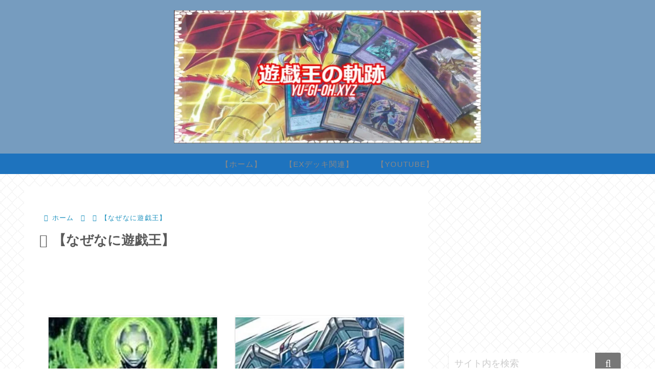

--- FILE ---
content_type: text/html; charset=utf-8
request_url: https://www.google.com/recaptcha/api2/aframe
body_size: 259
content:
<!DOCTYPE HTML><html><head><meta http-equiv="content-type" content="text/html; charset=UTF-8"></head><body><script nonce="lFqKiAy5_B72nvFpTExzCg">/** Anti-fraud and anti-abuse applications only. See google.com/recaptcha */ try{var clients={'sodar':'https://pagead2.googlesyndication.com/pagead/sodar?'};window.addEventListener("message",function(a){try{if(a.source===window.parent){var b=JSON.parse(a.data);var c=clients[b['id']];if(c){var d=document.createElement('img');d.src=c+b['params']+'&rc='+(localStorage.getItem("rc::a")?sessionStorage.getItem("rc::b"):"");window.document.body.appendChild(d);sessionStorage.setItem("rc::e",parseInt(sessionStorage.getItem("rc::e")||0)+1);localStorage.setItem("rc::h",'1769424686133');}}}catch(b){}});window.parent.postMessage("_grecaptcha_ready", "*");}catch(b){}</script></body></html>